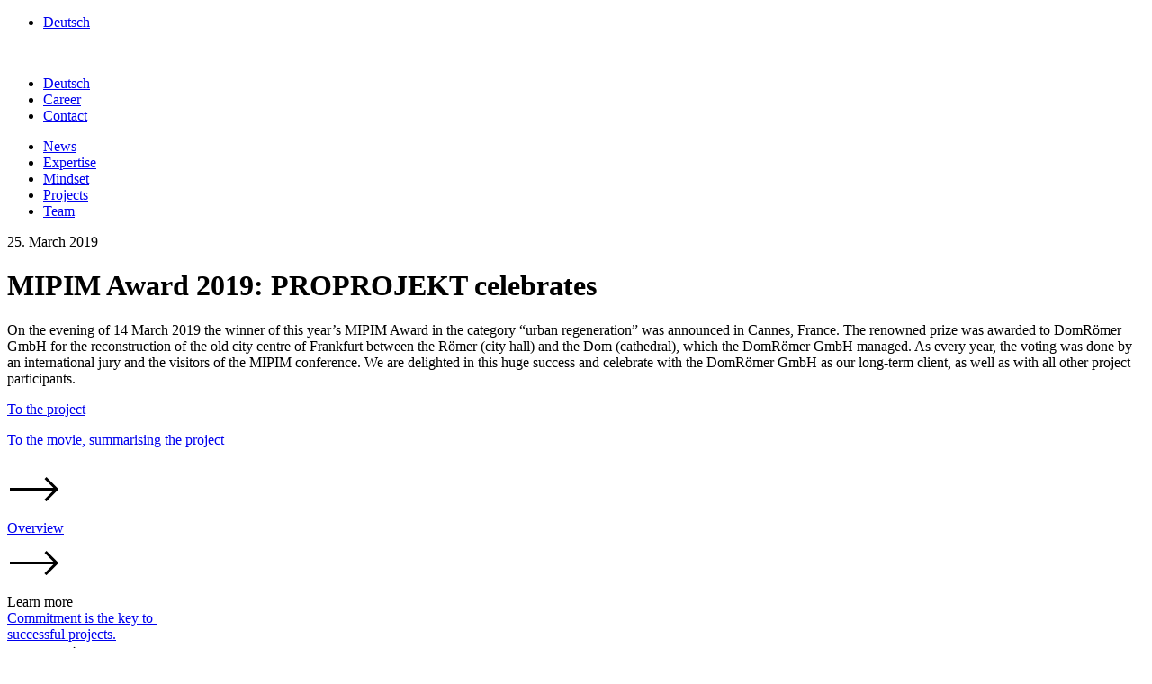

--- FILE ---
content_type: text/html; charset=utf-8
request_url: https://proprojekt.de/en/news/mipim-award-2019-proprojekt-celebrates/
body_size: 5628
content:
<!DOCTYPE html>
<html lang="en">
<head>
    <meta charset="utf-8">
    <title>MIPIM Award 2019: PROPROJEKT celebrates / Proprojekt</title>
<meta name="robots" content="index, follow">
<link rel="canonical" href="https://proprojekt.de/en/news/mipim-award-2019-proprojekt-celebrates/">
<link rel="alternate" hreflang="de" href="https://proprojekt.de/de/aktuell/mipim-award-2019-proprojekt-feiert/">
<link rel="alternate" hreflang="en" href="https://proprojekt.de/en/news/mipim-award-2019-proprojekt-celebrates/">
<meta property="og:title" content="MIPIM Award 2019: PROPROJEKT celebrates / Proprojekt">
<meta property="og:type" content="website">
<meta property="og:url" content="https://proprojekt.de/en/news/mipim-award-2019-proprojekt-celebrates/">
<meta name="twitter:card" content="summary">
<meta name="twitter:title" content="MIPIM Award 2019: PROPROJEKT celebrates / Proprojekt">
<meta name="twitter:url" content="https://proprojekt.de/en/news/mipim-award-2019-proprojekt-celebrates/">    <meta name="viewport" content="width=device-width,initial-scale=1">
    <meta name="format-detection" content="telephone=no">
    <link href="/theme/public/assets/frontend/css/style.css?t=1767133609" media="all" rel="stylesheet" type="text/css">
        <script src="/index.php?consent_manager_outputjs=1&amp;lang=2&amp;a=188&amp;i=true&amp;h=false&amp;cid=84&amp;v=4.5.4&amp;r=0&amp;t=17615004562" id="consent_manager_script" defer></script>

    
    <link rel="apple-touch-icon" sizes="180x180" href="/theme/public/assets/frontend/favicons/apple-touch-icon.png">
    <link rel="icon" type="image/png" sizes="32x32" href="/theme/public/assets/frontend/favicons/favicon-32x32.png">
    <link rel="icon" type="image/png" sizes="16x16" href="/theme/public/assets/frontend/favicons/favicon-16x16.png">
    <link rel="manifest" href="/theme/public/assets/frontend/favicons/site.webmanifest">
    <link rel="mask-icon" href="/theme/public/assets/frontend/favicons/safari-pinned-tab.svg" color="#5bbad5">
    <meta name="msapplication-TileColor" content="#da532c">
    <meta name="theme-color" content="#ffffff">

</head>
<body>
    <header class="page-header ">
    <div class="" data-uk-sticky="sel-target: .uk-navbar-container; cls-active: uk-navbar-sticky; show-on-up: true; animation: uk-animation-slide-top-medium;">
        <div class="nav-container uk-flex uk-flex-middle">
            <div class="uk-container">
                <nav class="uk-navbar uk-navbar-container uk-flex uk-flex-center uk-flex-left@m" data-uk-navbar>

                    <div class="uk-navbar-left ">
                        <a href="#menu" id="burger" data-uk-toggle="target: #menu">
                            <span></span>
                            <span></span>
                            <span></span>
                        </a>
                        <div class="uk-margin-left uk-visible@m">
                            <ul class="uk-nav uk-subnav nav-lang" data-uk-nav>
                                <li><a href="/de/aktuell/mipim-award-2019-proprojekt-feiert/">Deutsch</a></li>                            </ul>
                        </div>
                        
                    </div>

                    <div class="uk-navbar-right">
                        <a class="uk-navbar-item" href="/en/">
                            <img src="/theme/public/assets/frontend/images/proprojekt_logo_balken.svg" alt="" class="headerlogo uk-preserve" width="233" height="60" data-uk-svg>
                        </a>
                    </div>

                </nav>
            </div>

        </div>
    </div>
</header>
<div class="uk-modal uk-modal-full  uk-background-tertiary uk-light" id="menu" data-uk-modal>
    <div class="uk-modal-dialog" data-uk-height-viewport>
        <div class="uk-modal-header">
            <div class="uk-container">
                <div class="uk-grid uk-flex-middle" data-uk-grid>
                    <div class="uk-width-1-12"></div>
                    <div class="uk-width-expand">
                        <ul class="uk-subnav uk-nav modal-metanav" data-uk-nav data-uk-scrollspy="target: &gt; li; cls:uk-animation-slide-top-small; delay: 200; repeat: true;">
<li><a href="/de/aktuell/mipim-award-2019-proprojekt-feiert/">Deutsch</a></li>                            
                            <li><a href="/en/career/">Career</a></li>
                                                        
                            <li><a href="/en/contact/">Contact</a></li>
                                                    </ul>
                    </div>
                </div>

            </div>
        </div>
                <div class="uk-modal-body">
            <div class="uk-container">
                <div class="uk-width-5-6@m uk-margin-auto">
                    <ul class="lev-0 nav_block uk-nav-primary" data-uk-nav data-uk-scrollspy="target: &gt; li; cls:uk-animation-slide-left-medium; delay: 140; repeat: true;">
          <li class="uk-active">
            <a href="/en/news/" class="uk-active">News</a></li>
          <li class="">
            <a href="/en/expertise/" class="">Expertise</a></li>
          <li class="">
            <a href="/en/mindset/" class="">Mindset</a></li>
          <li class="">
            <a href="/en/projects/" class="">Projects</a></li>
          <li class="">
            <a href="/en/team/" class="">Team</a></li></ul>                </div>
            </div>

        </div>
    </div>
</div>
    <div data-uk-height-viewport="expand: true;">

           <div class="ce-hero uk-section uk-section-large uk-text-center bg-shadow-left" data-uk-scrollspy="target: [data-scrollspy]; cls: uk-animation-slide-bottom-medium; delay: 200;">
     <div class="uk-container uk-position-relative">
         <div class="mw">
             <div class="section-headline uk-h3" data-scrollspy>25. March 2019</div>
                             <h1 class="uk-h1 uk-margin-small-top " data-scrollspy>MIPIM Award 2019: PRO&shy;PRO&shy;JEKT cel&shy;eb&shy;rates</h1>
                         </div>
     </div>
 </div>
 

<div class="ce-text uk-margin-large    " data-uk-scrollspy="target: [data-scrollspy]; cls: uk-animation-slide-bottom-medium; delay: 100;">
    <div class="uk-container">
        <div class="uk-width-5-6@s uk-width-2-3@l ">
            <div class="uk-text-large copytext" data-scrollspy>
                            <p>On the even&shy;ing of 14 March 2019 the winner of this year&rsquo;s MIPIM Award in the cat&shy;egory &ldquo;urban regen&shy;er&shy;a&shy;tion&rdquo; was announced in Cannes, France. The renowned prize was awar&shy;ded to Dom&shy;R&ouml;mer GmbH for the recon&shy;struc&shy;tion of the old city centre of Frank&shy;furt between the R&ouml;mer (city hall) and the Dom (cathed&shy;ral), which the Dom&shy;R&ouml;mer GmbH man&shy;aged. As every year, the voting was done by an inter&shy;na&shy;tional jury and the vis&shy;it&shy;ors of the MIPIM con&shy;fer&shy;ence. We are delighted in this huge suc&shy;cess and cel&shy;eb&shy;rate with the Dom&shy;R&ouml;mer GmbH as our long-term client, as well as with all other pro&shy;ject par&shy;ti&shy;cipants.</p>
<p> </p>
<p><a href="/en/projects/redevelopment-of-the-domr%C3%B6mer-area-frankfurt-am-main-project-management/">To the pro&shy;ject</a></p>
<p><a href="https://vimeo.com/325204822" target="_blank" rel="noopener">To the movie, sum&shy;mar&shy;ising the pro&shy;ject</a></p>                    </div>
        </div>
    </div>
</div>



        <!-- SVG -->
<div style="display: none;">
    <svg xmlns="http://www.w3.org/2000/svg" xmlns:xlink="http://www.w3.org/1999/xlink"><symbol id="icon-arrow_big" viewbox="0 0 100 60"><path d="M95 27.5v4H0v-4z"></path><path d="M99.531 29.617 74.617 54.531l-2.828-2.828 22.085-22.087L71.789 7.531l2.828-2.828z"></path></symbol><symbol id="icon-arrow_left" viewbox="0 0 40 40"><path d="M9 20.01 23.06 5.95l2.122 2.121-11.94 11.94 11.94 11.94-2.121 2.12z"></path></symbol><symbol id="icon-arrow_medium" viewbox="0 0 60 60"><path d="M54.212 28v3H3v-3z"></path><path d="M57.15 29.59 43.589 43.15l-2.121-2.121 11.438-11.44-11.438-11.44 2.12-2.12z"></path></symbol><symbol id="icon-arrow_right" viewbox="0 0 40 40"><path d="M31.121 20.01 17.061 5.95l-2.122 2.121 11.94 11.94-11.94 11.94 2.122 2.12z"></path></symbol><symbol id="icon-arrow_small" viewbox="0 0 40 40"><path d="M36 18v3H3v-3z"></path><path d="m38.122 19.461-9.061 9.061-2.122-2.121 6.94-6.94-6.94-6.94 2.122-2.12z"></path></symbol><symbol id="icon-blockquote" viewbox="0 0 40 40"><path d="M34.811 19.25 18.75 35.311l-2.121-2.121 13.939-13.94-13.94-13.94 2.122-2.12z"></path><path d="M22.811 19.25 6.75 35.311 4.629 33.19l13.939-13.94L4.628 5.31 6.75 3.19z"></path></symbol><symbol id="icon-burger" viewbox="0 0 60 60"><path fill-rule="evenodd" d="M10 15h40v4H10zm0 13h30v4H10zm0 13h40v4H10z"></path></symbol><symbol id="icon-close" viewbox="0 0 60 60"><g fill-rule="evenodd"><path d="m17.272 14.444 28.284 28.284-2.828 2.828-28.284-28.284z"></path><path d="M45.556 17.272 17.272 45.556l-2.828-2.828 28.284-28.284z"></path></g></symbol><symbol id="icon-download" viewbox="0 0 40 40"><path d="M21 30h-3V8h3z"></path><path d="m19.51 33.022-9.06-9.061 2.12-2.122 6.94 6.94 6.94-6.94 2.121 2.122z"></path></symbol><symbol id="icon-email" viewbox="0 0 40 40"><path d="m34.95 2.711-5.912 31.921L14.5 23.886v3.894l1.263-1.06 1.93 2.297L11.5 34.22V21.67l-9.654-7.135L34.949 2.71Zm-4.158 5.976L15.517 20.908l11.445 8.459 3.83-20.68Zm-5.726.739-16.912 6.04 4.866 3.596 12.046-9.636Z"></path></symbol><symbol id="icon-external" viewbox="0 0 40 40"><path d="M16 11h13v13h-3v-7.879l-13.94 13.94-2.12-2.122L23.877 14H16v-3Z"></path></symbol><symbol id="icon-fax" viewbox="0 0 40 40"><path d="M32 7.5a4.5 4.5 0 0 1 4.495 4.288L36.5 12v14.5h-9v-3h6V12a1.5 1.5 0 0 0-1.356-1.493L32 10.5H8a1.5 1.5 0 0 0-1.493 1.356L6.5 12v11.5h6v3h-9V12a4.5 4.5 0 0 1 4.288-4.495L8 7.5h24Z"></path><path d="M30.5 17.5h-21v16h21v-16Zm-3 3v10h-15v-10h15Z"></path></symbol><symbol id="icon-map" viewbox="0 0 40 40"><path d="M20 4.5C13.282 4.5 7.5 9.693 7.5 17c0 3.377 2.09 7.52 5.587 12.203a71.273 71.273 0 0 0 3.83 4.679l.648.72.575.623.492.52.3.308 1.07 1.086 1.263-1.29.536-.568.5-.544.537-.595a74.043 74.043 0 0 0 3.86-4.69c1.369-1.816 2.548-3.584 3.482-5.271 1.493-2.693 2.32-5.094 2.32-7.181 0-7.237-5.82-12.5-12.5-12.5Zm0 3c5.086 0 9.5 3.991 9.5 9.5 0 1.478-.676 3.439-1.944 5.727-.86 1.552-1.964 3.208-3.254 4.92a71.088 71.088 0 0 1-3.703 4.498l-.605.669-.836-.926a68.318 68.318 0 0 1-3.668-4.48C12.36 23.218 10.5 19.529 10.5 17c0-5.574 4.371-9.5 9.5-9.5Z"></path><path d="M20 12.5a4.5 4.5 0 1 0 0 9 4.5 4.5 0 0 0 0-9Zm0 3a1.5 1.5 0 1 1 0 3 1.5 1.5 0 0 1 0-3Z"></path></symbol><symbol id="icon-minus" viewbox="0 0 40 40"><path d="M31 18v3H8v-3z"></path></symbol><symbol id="icon-phone" viewbox="0 0 40 40"><path d="M12.03 3.61 7.08 4.896a3.45 3.45 0 0 0-2.546 3.811 30.258 30.258 0 0 0 25.758 25.761 3.45 3.45 0 0 0 3.813-2.545l1.285-4.953a3.44 3.44 0 0 0-1.932-4.005l-5.856-2.6-.187-.077a3.439 3.439 0 0 0-3.891 1.067l-1.449 1.809-.171-.114a22.577 22.577 0 0 1-5.953-5.952l-.115-.173 1.809-1.446a3.44 3.44 0 0 0 .994-4.08l-2.6-5.855A3.439 3.439 0 0 0 12.03 3.61Zm.754 2.905a.44.44 0 0 1 .513.246l2.6 5.855a.439.439 0 0 1-.127.52l-3.867 3.094.658 1.12a25.577 25.577 0 0 0 9.09 9.09l1.12.658 3.094-3.867a.438.438 0 0 1 .52-.125l5.855 2.6a.44.44 0 0 1 .246.511l-1.284 4.95a.45.45 0 0 1-.497.33A27.26 27.26 0 0 1 7.504 8.292a.449.449 0 0 1 .33-.493l4.95-1.284Z"></path></symbol><symbol id="icon-play" viewbox="0 0 60 60"><path d="M30 4c14.36 0 26 11.64 26 26S44.36 56 30 56 4 44.36 4 30 15.64 4 30 4Zm0 4C17.85 8 8 17.85 8 30s9.85 22 22 22 22-9.85 22-22S42.15 8 30 8Zm-8 8.263L42.606 30 22 43.737V16.263Zm4 7.474v12.525L35.393 30 26 23.737Z"></path></symbol><symbol id="icon-plus" viewbox="0 0 40 40"><path d="M21 8v10h10v3H21v10h-3V21H8v-3h10V8h3Z"></path></symbol><symbol id="icon-social_facebook" viewbox="0 0 40 40"><path d="M16.462 35V22H12v-6h4.462v-4.19c0-4.564 2.89-6.81 6.961-6.81 1.95 0 3.627.145 4.115.21v4.77l-2.824.001C22.5 9.981 22 11.034 22 12.578V16h6l-2 6h-4v13h-5.538Z"></path></symbol><symbol id="icon-social_instagram" viewbox="0 0 48 48"><path d="M28.82 23.5a4.32 4.32 0 1 1-8.64 0 4.32 4.32 0 0 1 8.64 0ZM38 17.56v11.88A7.569 7.569 0 0 1 30.44 37H18.56A7.569 7.569 0 0 1 11 29.44V17.56A7.569 7.569 0 0 1 18.56 10h11.88A7.569 7.569 0 0 1 38 17.56Zm-7.02 5.94a6.48 6.48 0 1 0-6.48 6.48 6.487 6.487 0 0 0 6.48-6.48Zm2.16-7.02a1.62 1.62 0 1 0-3.24 0 1.62 1.62 0 0 0 3.24 0Z"></path></symbol><symbol id="icon-social_linkedin" viewbox="0 0 40 40"><path fill-rule="evenodd" d="M10.343 12.085h-.03C8.342 12.085 7 10.765 7 9.042 7 7.291 8.375 6 10.406 6c2 0 3.312 1.291 3.344 3.042 0 1.722-1.375 3.043-3.407 3.043ZM22.188 32v-9.957c0-2.12 1.343-3.32 3.124-3.32 1.844 0 3.063 1.26 3.063 3.873V32H34v-9.957c0-2.428-.625-4.333-1.875-5.686-1.22-1.383-2.844-2.06-4.875-2.06-2.063 0-3.75.985-5.063 2.92L22 14.852h-5.532l.094 3.873V32h5.625ZM7.562 32h5.625V14.851H7.562V32Z"></path></symbol><symbol id="icon-social_tiktok" viewbox="0 0 48 48"><path d="M24.926 8.027C26.832 8 28.722 8.014 30.613 8c.116 2.104.916 4.249 2.545 5.734 1.629 1.526 3.927 2.227 6.166 2.46v5.542c-2.094-.069-4.203-.481-6.108-1.334-.829-.357-1.6-.81-2.356-1.278-.015 4.015.015 8.03-.03 12.03a10.133 10.133 0 0 1-1.962 5.418c-1.906 2.64-5.207 4.359-8.596 4.414-2.08.11-4.159-.426-5.933-1.416-2.938-1.637-5.003-4.634-5.309-7.852a24.102 24.102 0 0 1-.014-2.048c.262-2.613 1.629-5.115 3.752-6.82 2.414-1.98 5.788-2.929 8.944-2.365.03 2.035-.058 4.07-.058 6.105-1.44-.44-3.127-.316-4.392.509a4.824 4.824 0 0 0-1.978 2.406c-.305.701-.218 1.471-.204 2.213.35 2.255 2.647 4.153 5.09 3.947 1.63-.014 3.186-.908 4.03-2.214.276-.454.58-.921.595-1.458.146-2.46.088-4.908.102-7.37.015-5.54-.014-11.068.03-16.596Z"></path></symbol><symbol id="icon-social_twitter" viewbox="0 0 40 40"><path d="M34 11.742c-1.047.443-2.093.796-3.315.885 1.222-.708 2.094-1.858 2.53-3.185-1.134.708-2.355 1.15-3.664 1.416C28.505 9.708 27.021 9 25.451 9c-3.14 0-5.756 2.565-5.756 5.838 0 .443.087.885.174 1.327-4.797-.265-8.984-2.565-11.863-6.103a5.628 5.628 0 0 0-.785 2.919c0 2.034 1.047 3.804 2.53 4.865-.96 0-1.832-.265-2.617-.708v.089c0 2.83 2.006 5.13 4.623 5.661-.523.089-.96.177-1.483.177-.349 0-.698 0-1.047-.088.698 2.3 2.879 3.98 5.321 4.07-1.919 1.591-4.448 2.476-7.152 2.476-.436 0-.96 0-1.396-.088C8.617 31.027 11.67 32 14.897 32c10.555 0 16.312-8.846 16.312-16.542v-.708c1.046-.885 2.006-1.858 2.791-3.008Z"></path></symbol></svg></div>

<script src="/theme/public/assets/frontend/js/script.js?t=1673874854" type="text/javascript"></script>
        <div class="uk-margin-large-top article-nav-container uk-position-relative">
    <div class="uk-container">
        <div class="uk-navbar article-nav">
            <div class="uk-navbar-left">
                                    <a href="/en/news/proprojekt-supports-the-city-of-frankfurt-with-the-implementation-of-the-masterplan-nox-reduction/" class="prevlink" aria-label="n&auml;chster Artikel"><svg class="svg-icon" width="60" height="60">
                            <use xlink:href="#icon-arrow_medium"></use>
                        </svg></a>
                            </div>
            <div class="uk-navbar-center">
                <a href="/en/news/" class="backlink uk-h3" aria-label="zur &Uuml;bersicht">
                    Overview
                </a>
            </div>
            <div class="uk-navbar-right">


                                    <a href="/en/news/save-the-date-13th-federal-congress-for-national-urban-development-policy/" class="nextlink" aria-label="n&auml;chster Artikel"><svg class="svg-icon" width="60" height="60">
                            <use xlink:href="#icon-arrow_medium"></use>
                        </svg></a>
                            </div>
        </div>
    </div>
</div>            </div>
<div class="uk-section-primary " data-uk-parallax="background-color: #FFFFFF,#2CC4F2;">
<div class="ce-cta-footer uk-section bg-shadow-right uk-margin-medium-top">
    <div class="uk-container">

        <div class="uk-h3">Learn more</div>

        <div class="cta-footer-text uk-text-center uk-padding-large uk-padding-remove-horizontal">
            <a href="/en/projects/" class="">
                <div class="uk-h1">Commitment is the key to&nbsp;<br>successful projects.</div>
                <div class="uk-width-5-12@m uk-margin-auto-left uk-text-left@m">
                    <svg aria-hidden="true" width="100" height="60">
                        <use xlink:href="#icon-arrow_big"></use>
                    </svg>
                </div>
            </a>
        </div>
    </div>
</div>

<footer class="page-footer uk-section">
    <div class="uk-container uk-text-center uk-text-left@s">
                <ul class="uk-subnav uk-margin-remove-bottom uk-flex-center uk-flex-left@s" data-uk-margin="">
                        <li>
                                    <a href="/en/legals/">Legals</a>
                                </li>
                                <li>
                                    <a href="/en/privacy-statement/">Privacy Statement</a>
                                </li>
                                
                    </ul>
                
        
    </div>
</footer>
</div>
    <script defer src="/assets/addons/consent_manager/consent_inline.js"></script>
</body>
</html>
